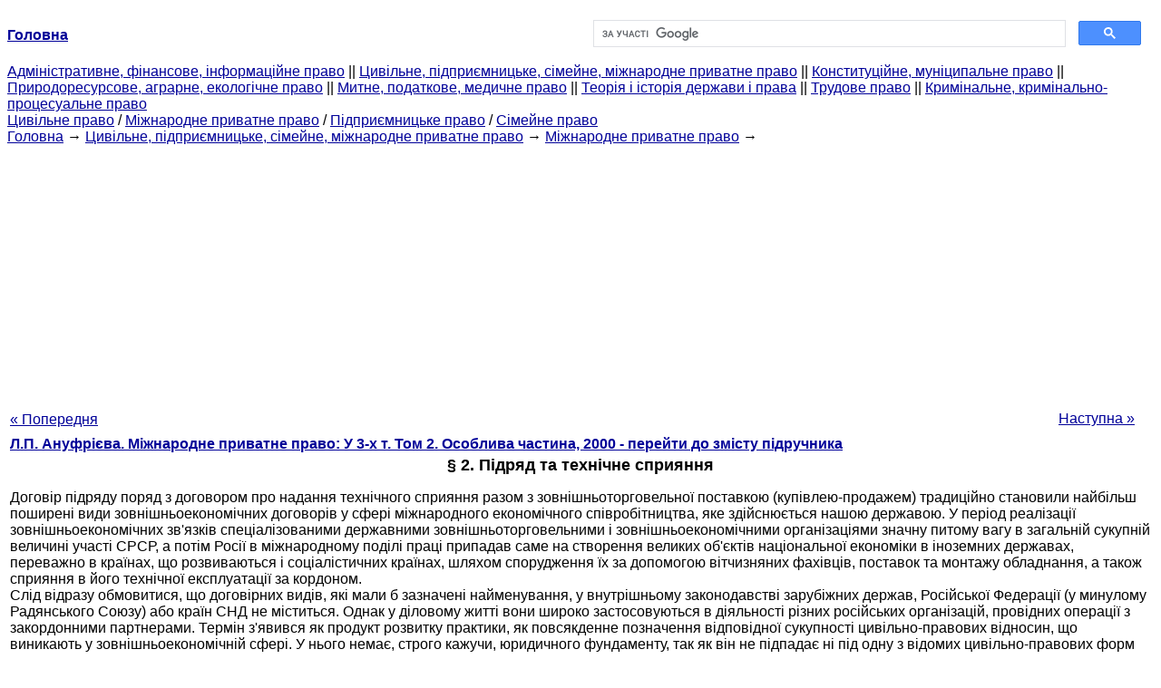

--- FILE ---
content_type: text/html
request_url: http://yport.inf.ua/podryad-tehnicheskoe-sodeystvie.html
body_size: 32743
content:
<!DOCTYPE HTML PUBLIC "-//W3C//DTD HTML 4.01 Transitional//EN">
<html lang="uk">
<head>
<script async src="//pagead2.googlesyndication.com/pagead/js/adsbygoogle.js"></script>
<script>
     (adsbygoogle = window.adsbygoogle || []).push({
          google_ad_client: "ca-pub-9016879489064789",
          enable_page_level_ads: true
     });
</script>
<meta name="viewport" content="width=device-width, initial-scale=1.0">
<meta http-equiv="content-type" content="text/html;charset=windows-1251">
<title>§ 2. Підряд та технічне сприяння: Договір підряду поряд з договором про надання технічного</title>
<meta name="description" content="§ 2. Підряд та технічне сприяння: Договір підряду поряд з договором про надання технічного сприяння разом з зовнішньоторговельної поставкою (купівлею-продажем) традиційно становили найбільш поширені види зовнішньоекономічних договорів у сфері міжнародного економічного">
<meta name="keywords" content="§ 2. Підряд та технічне сприяння: Договір підряду поряд з договором про надання технічного">
<link rel="stylesheet" type="text/css" href="/style.css">
</head><body link="#000099">
<center><table border="0" width="100%" cellpadding="0" cellspacing="0"><tr><td width="50%"><a href="/"><b>Головна</b></a></td><td width="50%">
<script async src="https://cse.google.com/cse.js?cx=f88e9bea453c4f727"></script>
<div class="gcse-search"></div>
</td></tr></table></center>
<div><div><div><div><div><div>
<a href="administrativnoe-finansovoe-pravo.html">Адміністративне, фінансове, інформаційне право</a> ||
<a href="grajdanskoe-pravo-predprinimatelskoe-pravo.html">Цивільне, підприємницьке, сімейне, міжнародне приватне право</a> ||
<a href="konstitutsionnoe-munitsipalnoe-pravo.html">Конституційне, муніципальне право</a> ||
<a href="prirodoresursnoe-agrarnoe-ekologicheskoe.html">Природоресурсове, аграрне, екологічне право</a> ||
<a href="tamojennoe-nalogovoe-meditsinskoe.html">Митне, податкове, медичне право</a> ||
<a href="teoriya-istoriya-prava.html">Теорія і історія держави і права</a> ||
<a href="trudovoe-pravo.html">Трудове право</a> ||
<a href="ugolovnoe-pravo.html">Кримінальне, кримінально-процесуальне право</a>
</div></div></div></div></div>
<div><div><div><div><div>
<a href="grajdanskoe-pravo.html">Цивільне право</a> / <a href="mejdunarodnoe-chastnoe-pravo.html">Міжнародне приватне право</a> / <a href="predprinimatelskoe-pravo.html">Підприємницьке право</a> / <a href="semeynoe-pravo.html">Сімейне право</a>
</div></div></div>
<div>
</div></div></div></div>
<div><div><a href="/">Головна</a> &#8594; <a href="grajdanskoe-pravo-predprinimatelskoe-pravo.html">Цивільне, підприємницьке, сімейне, міжнародне приватне право</a> &#8594; <a href="mejdunarodnoe-chastnoe-pravo.html">Міжнародне приватне право</a>
&#8594;&nbsp;
</div></div>
<center><script async src="//pagead2.googlesyndication.com/pagead/js/adsbygoogle.js"></script>
<ins class="adsbygoogle"
     style="display:block"
     data-ad-client="ca-pub-9016879489064789"
     data-ad-slot="3949310228"
     data-ad-format="auto"
     data-full-width-responsive="true"></ins>
<script>
(adsbygoogle = window.adsbygoogle || []).push({});
</script></center>
<table style="width: 100%; margin-top: 10px;">
<tr>
<td style="width: 100px; text-align: left;">
<a class=pp style="height: 20px; text-align: center; width: 120px;" href="vidyi-dogovorov-primenyaemyih-mejdunarodnom.html">« Попередня</a>
</td>
<td style="text-align: center"></td>
<td style="width: 200px; text-align: right;">
<a class=pp style="float: right; height: 20px; text-align: center; width: 120px;" href="dogovor-mejdunarodnoy-perevozki-gruzov.html">Наступна »</a></td>
</tr>
<tr>
<td colspan="3"></td>
</tr>
<tr>
<td colspan="3">
<div>
<b> <a href="mejdunarodnoe-chastnoe-pravo-tom-osobennaya.html">Л.П. Ануфрієва. Міжнародне приватне право: У 3-х т. Том 2. Особлива частина, 2000 - перейти до змісту підручника</a> </b>
</div>
</td>
</tr>
<tr>
<td colspan="3">
<h1>§ 2. Підряд та технічне сприяння</h1>
</td>
</tr>
<tr>
<td colspan="3" class="pr25">
<div>
</div> Договір підряду поряд з договором про надання технічного сприяння разом з зовнішньоторговельної поставкою (купівлею-продажем) традиційно становили найбільш поширені види зовнішньоекономічних договорів у сфері міжнародного економічного співробітництва, яке здійснюється нашою державою. У період реалізації зовнішньоекономічних зв'язків спеціалізованими державними зовнішньоторговельними і зовнішньоекономічними організаціями значну питому вагу в загальній сукупній величині участі СРСР, а потім Росії в міжнародному поділі праці припадав саме на створення великих об'єктів національної економіки в іноземних державах, переважно в країнах, що розвиваються і соціалістичних країнах, шляхом спорудження їх за допомогою вітчизняних фахівців, поставок та монтажу обладнання, а також сприяння в його технічної експлуатації за кордоном.<br>Слід відразу обмовитися, що договірних видів, які мали б зазначені найменування, у внутрішньому законодавстві зарубіжних держав, Російської Федерації (у минулому Радянського Союзу) або країн СНД не міститься. Однак у діловому житті вони широко застосовуються в діяльності різних російських організацій, провідних операції з закордонними партнерами. Термін з'явився як продукт розвитку практики, як повсякденне позначення відповідної сукупності цивільно-правових відносин, що виникають у зовнішньоекономічній сфері. У нього немає, строго кажучи, юридичного фундаменту, так як він не підпадає ні під одну з відомих цивільно-правових форм відносин (договірних типів). Відсутність юридичної бази в правовому регулюванні аналізованого виду договору не випадково і має об'єктивну природу, зважаючи на те що контракт на надання технічного сприяння за своїм змістом є комплексним типом договору, що включає міжнародну купівлю-продаж товарів (зовнішньоторговельну поставку машин, матеріалів, механізмів та обладнання), договори доручення (агентства), замовлення, виконання роботи, надання послуг і підряду. Наприклад, при загальному наданні технічного сприяння у спорудженні народно-господарського комплексу в іноземній державі цивільно-правовим договором може передбачатися виконання постачальником обладнання геологічних вишукувань і розробок для забезпечення проектних робіт з будівництва об'єкта. У той же час не можна не відзначити, що в рамках ЄС, наприклад, в цій області діють нормативні документи: «Загальні правила, застосовні до технічному сприянню Європейських Співтовариств», підписані в Брюсселі 18 липня 1997 У Російській Федерації 6 січня 1999 прийнятий федеральний закон про ратифікацію зазначених Правил, в результаті чого положення в сфері надання технічного сприяння, що діють в Євросоюзі, поширюються і на відповідні відносини, в яких беруть участь суб'єкти з Російської Федерації.<br>Невід'ємною рисою надання технічного сприяння, що обумовлює його специфіку, яка дозволяє виділяти дану категорію з сукупності правових форм договірних відносин у міжнародній сфері, виступає відряджання фахівців і навчання персоналу замовника, як на місці здійснення об'єкта, так і в країні партнера. Відряджання і навчання фахівців може входити в контракт як складова частина зобов'язань. У багатьох інших випадках воно є самостійним предметом. Представляється, що зобов'язання по відрядженню фахівців і професійно-технічного навчання персоналу замовника становлять головну відмінну особливість, за допомогою якої можна визначити договір надання технічного сприяння як цивільно-правову та економічну форму виробничо-комерційних відносин міжнародного характеру.<br>Якщо підходити до розподілу прав і обов'язків сторін з даного договору з погляду його типового змісту та обсягу, то вимальовується наступна картина: в зобов'язання постачальника входять підготовка детального графіка робіт з виконання проекту; виконання геологічних вишукувань по сировині силами своїх фахівців, розробка та підготовка всієї технічної документації по проекту і його здійсненню, включаючи графіки, креслення, специфікації і т.д.; подання на схвалення замовнику і (мул і) його експертам до початку виробництва матеріалів та обладнання всієї необхідної документації, за якою вони будуть проводитися; поставки машин, матеріалів, обладнання і технічної документації відповідно до затверджених партнерами графіками; забезпечення відряджання технічного персоналу для здійснення авторського нагляду за будівництвом, монтажем і оснащенням об'єкта; навчання фахівців замовника з тим, щоб персонал був здатний самостійно експлуатувати об'єкт.<br>У свою чергу, в зобов'язання замовника входять: виробництво платежів відповідно до цін і платіжними умовами, обумовленими в контракті; забезпечення за свій рахунок інфраструктури (дороги, мости, тимчасові будівлі та споруди, житло для спеціалістів , енергопостачання, водопостачання, будмайданчика і т.д.); здійснення загальнобудівельних і монтажних робіт під наглядом постачальника; надання необхідного персоналу для підготовки як на місці виконання робіт по об'єкту, так і для навчання за кордоном в країні постачальника; надання побутових умов для персоналу постачальника; поставка сировини та інших матеріалів місцевого ринку, необхідних для реалізації проекту.<br>Що ж відрізняє розглянуту форму зобов'язань від договору підряду? Насамперед слід зазначити більший обсяг відповідальності підрядника, що поєднує в собі його відповідальність як сторони у власне підрядному договорі, так і відповідальність, засновану на договорах, що забезпечують його реалізацію (перевезення, агентування, страхування, перестрахування і т.д.). Правда, на практиці часто зустрічається комбінування, переплетення в контрактах елементів договорів того й іншого видів.<br>В останні кілька десятиліть світова практика міжнародних виробничо-економічних зв'язків самих різних за рівнем свого соціально-економічного розвитку держав виробила і досить глибоко впровадила таку різновид підрядних договорів, як договори так званого генерального підряду, іменовані контрактами на умовах «під ключ», а також їх різновиди - контракти на умовах «готової продукції», «збут готової продукції». Зауважимо, що контракти можуть мати найрізноманітніші найменування, наприклад: «продакшн шеарінг» («production-sharing»), «на обслуговування» («service contracts»), «на управління» («management contracts»), «під ключ» («turn-key contracts»), «на умовах готової продукції» («product-in - hand contracts»), «на умовах реалізації» («market-in-hand agreements») і т.д.<br>Важливо підкреслити, що в подібного роду договорі підрядник приймає на себе зобов'язання звести (або іншим чином реалізувати) об'єкт і передати його в готовому для експлуатації вигляді замовнику. Підрядник зобов'язаний виконати взяті на себе зобов'язання «на свій страх і ризик» відповідно до вимог контракту в межах визначеної цим контрактом ціни та інших умов. Контракти генерального підряду, як правило, містять формулу: «час є істотою договору».<br>Центральними положеннями договорів підряду «під ключ» виступає регулювання обов'язки підрядника по здачі об'єкта замовнику. Об'єкт спочатку проходить тимчасову приймання-за умови, що досягнуті задовільні показники роботи об'єкта (устаткування), тобто протягом певного терміну, встановленого в контракті, робота без аварій або із заздалегідь передбаченим відсотком аварій. При цьому випускається продукція повинна мати гарантовану якість і обсяги її виробництва - відповідати проектним. Тимчасова приймання підтверджується видачею сертифіката на основі підписаного між сторонами протоколу про тимчасову приймання із зазначенням відповідних недоліків, виявлених в ході приймання, якщо вони не роблять істотного впливу на функціонування об'єкта. У цьому випадку підрядник повинен зробити зусилля для усунення дефектів у встановлені протоколом або договором терміни до одержання документа про постійну приймання. Незважаючи на неостаточний характер тимчасової приймання, право власності на об'єкт переходить з підрядчика на замовника саме з дати видачі сертифіката тимчасової приймання.<br>Хоча головним фактором в сукупності договірних відносин між підрядником і замовником за контрактами на умовах «під ключ» виступає звільнення замовника від відповідальності за створення об'єкта, невиконання або неналежне виконання ним своїх обов'язків за контрактом знімає або певною ступеня модифікує відповідальність підрядника. Так, встановлення причинного зв'язку між невиконанням (неналежним виконанням) замовником його зобов'язань і неможливістю, утрудненням або простроченням (загрозою прострочення) виконання підрядником своїх зобов'язань за зв'язує боку договором робить можливим продовження термінів дії контракту або якоїсь його частини. Слід підкреслити, що незважаючи на явне переважання обсягу зобов'язань підрядника за договором на умовах «під ключ», «готової продукції», як, втім, будь-якого іншого договору виконання робіт або послуг, порівняно з обсягом зобов'язань замовника, дана цивільно-правова форма являє собою сукупність двосторонніх взаємопов'язаних обов'язків партнерів, належне виконання яких неабиякою мірою залежить від поведінки контрагента.<br>Дана обставина вельми чітко простежується в практиці вирішення міжнародних комерційних спорів МКАС при ТПП РФ. Згідно з контрактом будівельного підряду від 1 березня 1989 р. в обов'язок позивача (підрядника) входило наступне: постачання виробничої технології на об'єкт і «ноу-хау», поставка технологічного обладнання та машин з монтажем, забезпечення їх запуску, а також навчання персоналу та підготовка документації на вироби. Субпідрядники, також підписавши контракт, і замовник самі відповідали за будівельно-монтажні, а також сантехнічні та електротехнічні роботи на об'єкті.<br>У зв'язку з допускаються замовником порушеннями передбаченого контрактом графіка і порядку платежів підрядник розірвав контракт і пред'явив до арбітражу вимога про виплату йому відповідачем (замовником) відповідних сум, належних за умовами цього договору, а також про відшкодування збитків , завданих невиконанням замовником його умов. На думку відповідача, невиконання договору стало наслідком несвоєчасного виконання підрядником контрактних зобов'язань і їх виконанням з відхиленням від передбачених умов, що викликало порушення термінів готовності об'єкта і позбавило замовника отримання бюджетного фінансування.<br>Розглядаючи справу на основі діяв у той період Цивільного кодексу РРФСР 1964 р., третейський суд виходив з того, що застосовне право визначає договір підряду як договір, за яким підрядник зобов'язується виконати на свій ризик певну роботу за завданням замовника з його або своїх матеріалів, а замовник зобов'язується прийняти та оплатити виконану роботу. Стосовно до стягнення з відповідача заборгованості по рахунках, виставленим підрядником, з урахуванням того, що за деякими з них відповідач факту своєї заборгованості не оспорював, арбітражний суд дійшов висновку, що оскільки робота була виконана і прийнята замовником і ніяких зауважень по ній заявлено не було , відповідні рахунки підлягають оплаті. Частина рахунків суд змушений був відхилити зважаючи пропуску позивачем строків позовної давності. У частині вимоги позивача про відшкодування йому підлягають виплаті субпідрядним фірмам відповідних сум арбітраж встановив, що розірвання контрактів з ними стало результатом невиконання контрактних зобов'язань самим позивачем і об'єктивно спричинило збитки субпідрядників. Вимога позивача щодо цього суд визнав справедливим і запропонував задовольнити його в розмірі 50 проц. від заявлених позивачем сум.<br>Оскільки обов'язок замовника прийняти та оплатити роботу було одним з істотних умов договору підряду (ст. 350 ЦК РРФСР), а замовник постійно допускав значні затримки в оплаті пред'явлених рахунків за зроблені роботи, позивач змушений був припинити контракти на поставку обладнання для замовника. Внаслідок цього суд дійшов висновку, що контракт із замовником був розірваний позивачем правомірно, бо прийняті ним заходи щодо збереження договірних відносин виявилися безуспішними, а невиконання відповідачем контрактних зобов'язань стало непоправною. Стаття 219 ЦК РРФСР передбачала, що в разі невиконання або неналежного виконання зобов'язань боржником він зобов'язаний відшкодувати кредиторові завдані збитки. Однак поряд з цим арбітраж визнав також і те, що з боку підрядника, тобто позивача по даній справі, було допущено ряд серйозних порушень у виконанні контрактних зобов'язань, що викликало уповільнення термінів готовності об'єкта і створило труднощі замовнику в отриманні бюджетного фінансування. Внаслідок цього арбітражний суд застосував принцип змішаної відповідальності, визначивши частку вини відповідача у невиконанні укладеного контракту і його розірвання в розмірі 75 відсотків, позивача - у розмірі 25 відсотків.<br>Так само як і за договором купівлі-продажу, підставами для звільнення сторін в аналізованому вигляді договору виступають обставини непереборної сили (форс-мажор).<br>Зважаючи на значний обсяг зобов'язань підрядника за контрактами на умовах «під ключ» і «готової продукції» національні організації розвинених країн, які уклали договори з контрагентами із країн, нерідко вдаються до використання субпідрядних фірм з третіх країн або країни місцезнаходження об'єкта для виконання здебільшого загальнобудівельних і монтажних робіт. Для здійснення особливо великих і складних споруд можливе утворення спеціальних консорціумів (договірних утворень) підрядників ряду держав. Причому консорціум може утворюватися ще на стадії проведення торгів на отримання замовлення на підряд.<br>  Так, реконструкція великого металургійного заводу в Дургапуре і будівництво нового металургійного підприємства в Руркела (Індія) в 1989-1999 рр.. здійснювалися саме на принципах консорциального підходу до виграшу тендера, веденню операцій з реалізації проекту і виконання контракту, тобто на основі створення міжнародного консорціуму, що складається з двох індійських компаній, двох західно-німецьких («Маннесманн Демаг АГ» і «Крупп індустрітекнік»), а також радянського (російського) зовнішньоекономічного об'єднання В / О «Тяжпромекспорт» з лідерськими функціями російського партнера по одному з пакетів і німецьких компаній - за іншими пакетам.<br>  Практика споруди промислових об'єктів на умовах «під ключ» зажадала розробки ряду документів, що мають рекомендаційний характер, але ориентирующих і підрядників і замовників на відповідне розуміння змісту договору, його суті, а також природи та обсягу прав і обов'язків сторін. Такі умови відповідають прийнятим у міжнародному масштабі положенням контрактів для робіт з цивільного будівництва, рекомендованих Міжнародною федерацією об'єднань підрядників Азії та Західного узбережжя Тихого океану, Міжнародній європейській федерацією будівництва, Межамериканской федерацією промислового будівництва, Асоціацією генеральних підрядників Америки і т.д. Як підкреслювалося раніше, найбільше значення отримали загальні умови і типові положення контрактів на виробництво загальнобудівельних та інжинірингових робіт, розроблені Міжнародною федерацією інженерів-консультантів (ФІДІК), - остання з існуючих редакцій датується 1987 роком.<br>  Потреби в такого роду документах продиктовані передусім відмінностями в законодавстві держав, які можуть виступати як підрядниками, так і замовниками. Ці відмінності стосуються найчастіше істоти аналізованих договорів. Наприклад, цивільне право Франції для подібних відносин розпорядженні конструкцією договору купівлі-продажу нерухомості, підлягає спорудженню (ст. 1601-1), а також розрізняє «зобов'язання засоби виконання» і «зобов'язання досягнення результату» (ст. 1147 Кодексу Наполеона). Законодавство ж Марокко відносить договір підряду до контрактів виробництва робіт (див. королівський Декрет № 209-65 від 19 жовтня 1965 р., який схвалює Звід загальних положень, застосовних до договорів здійснення робіт, які виконуються за рахунок Міністерства громадських робіт і комунікацій). За змістом і змістом цивільно-правових норм ряду східно-європейських країн - Угорщини (§ 389 ЦК), Росії (ст. 702 і слід. Ст. ГК РФ) - підрядом є виконання за завданням однієї сторони (замовника) іншою стороною (підрядником) певної роботи і здача її результатів замовнику. Можна додати до цього, що предметом договору підряду служить, як правило, виконання таких робіт, результат яких може бути об'єктивованим в якій-небудь речовій формі. Однак за аналогією норми, що регулюють підрядні відносини, застосовуються і до надання всякого роду послуг нематеріального характеру, зокрема послуг консультанта.<br>  Положення матеріально-правового характеру, що містяться в згаданих «загальних умовах» і типових контрактах, істотно полегшують розробку і укладання цивільно-правових договорів у порушеної області за участю сторін з різних країн. У той же час дані рекомендації не виключають їх застосування з урахуванням деяких змін і у внутрішніх відносинах конкретної держави. Зокрема, типові форми контрактів на будівництво, наприклад житла в Нігерії, затверджені її Міністерством громадського будівництва і житла, засновані саме на стандартних умовах ФІДІК.<br>  «Загальні умови» одноманітно вирішують широкий спектр проблем, що відносяться до відносин між сторонами в процесі здійснення робіт за контрактом: відповідальність в цілому і зобов'язання підрядника, зобов'язання замовника, статус незалежного інженера-консультанта як наглядової інстанції в ході здійснення будівництва, обсяг і перелік контрактної документації , включаючи правила ієрархії документації, терміни, початок виробництва, здійснення та закінчення робіт, наймання робочої сили, вимоги до персоналу та до виконання робіт виробничого циклу, включаючи випробування, випробування і т.д., відповідальність за невиконання зобов'язань, забезпечення зобов'язань у формі « заздалегідь обчислених збитків », претензійні процедури, в тому числі порядок повідомлення, призначення субпідрядників, питання метрології та стандартизації, забезпечення сертифікації та виробництва платежів, звільнення від відповідальності, застосовне право, вирішення спорів, регулювання на випадок змін у законодавстві та ціну, а також валютних умов і коливань валютних ринків.<br>  Серед перерахованого звертає на себе увагу регулювання, пропоноване «загальними умовами», в частині застосовного права та вирішення спорів. В принципі проформи виходять з можливості сторонам вибрати застосовне до вирішення суперечки право. Разом з тим в тому, що стосується істоти договірних відносин з будівництва об'єкта, простежується очевидне прикріплення договору до законодавства країни, в якій воно здійснюється. З числа наявних у світовій практиці засобів вирішення спорів документ воліє погоджувальну процедуру, проведену на основі Правил примирної процедури та арбітражу Міжнародної торгової палати.<br>  Коллизионно-правове регулювання контрактних відносин, що випливають з договору підряду та стосуються його істоти, здійснюється на основі нечисленних формул. По-перше, застосовується вибір сторонами права, що підлягає застосуванню.<br>  Так, арбітражний суд при ТПП РФ, розглядаючи спір між іноземною фірмою-підрядником (позивачем) і московської організацією-замовником (відповідачем) за підрядним контрактом від 1 березня 1989 р. на будівництво виробничого об'єкта, врахував, що сторони в ст. 20 контракту визначили в якості застосовного права норми радянського матеріального права, і тому при прийнятті рішення грунтувався на положеннях Цивільного кодексу РРФСР 1964 р., що діяв на момент укладення контракту.<br>  За відсутності ж угоди про вибір права основним принципом прикріплення в сучасному міжнародному приватному праві в даному відношенні виступає lex venditoris в широкому сенсі слова, тобто прив'язка до права сторони, що здійснює найбільш характерне для даного договірного виду дію. Такою стороною для договору підряду виступає підрядник (п.5 ст. 166 Основ ГЗ СРСР і республік 1991 р., ст. 1255 проекту 3 частини ГК РФ, п.6 ст. 434 ГК МНР, § 1 ст. 21 Закону про міжнародне приватне право Польщі, ст. 6 Закону України про зовнішньоекономічну діяльність, § 10 Закону про міжнародне приватне право Чехії, ст. 117 (п. 1) швейцарського Закону про міжнародне приватне право). Подібний підхід може розглядатися як має загальний характер: він діє відносно багатьох різновидів договорів виконання робіт і послуг (підряду).<br>  У той же час, якщо мова йде про договори підряду на спорудження великих народногосподарських об'єктів або виконання специфічних за своєю сутністю робіт, то законодавства різних країн вирішують проблему коллизионно-правового регулювання по-іншому. Зокрема, у праві РФ, України, СРВ, Монголії, КНР, Угорщини, Чехії та ін закріплений принцип прив'язки до права тієї держави, в якому здійснюються роботи, реалізується проект, створюється результат. Так, відповідно до Закону України, «до зовнішньоекономічних договорів (контрактів) про виробниче співробітництво, спеціалізацію і кооперування, виконання будівельно-монтажних робіт застосовується право країни, де здійснюється така діяльність або де створюються передбачені договором результати». У Законі ВНР про міжнародне приватне право (§ 21 (2) сказано: «Договори виконання робіт і послуг (проектно-конструкторські, монтажні, особистого найму і т.д.) підкоряються праву тієї держави, на території якого виповнюється передбачена договором діяльність або створюється результат, визначений у договорі ». Аналогічні норми діють і в ряді інших країн, крім перерахованих вище.<br>  За контрактом, укладеним позивачем - організацією з колишньої Білоруської РСР - і відповідачем (іноземною фірмою) на будівництво в одному з міст Білорусі житлового будинку, вибір суб'єктами договору, застосовного до відносинам права, здійснено не було. Таким чином, його повинен був встановити суд на основі відповідних колізійних норм країни суду. У результаті суд застосував право Білорусії як місця здійснення підрядних робіт. Вирішення суперечки по суті грунтувалося на Цивільному кодексі Білоруської РСР 1964 як законі, що діяв на дату укладення договору.<br>  Деякі нормативні акти зумовлюють визначення застосовується до договору правопорядку за допомогою особливого зв'язку, яка виникає внаслідок факту виконання договору на території відповідної держави. Згідно з Цивільним кодексом СРВ, наприклад, права та обов'язки сторін за цивільно-правовим договором «визначаються за правом країни, де договір виповнюється, якщо сторонами не узгоджено інше» (п. 2 ст. 834). З іншого боку, у договорі підряду на будівництво промислових та інших об'єктів істотну частину зобов'язань підрядника складає передача технології. З цього приводу цивільне законодавство СРВ містить спеціальне коллизионное правило: «Передача технології між в'єтнамськими та іноземними фізичними та юридичними особами за кордону до В'єтнаму і з В'єтнаму за кордон підпорядковується положенням цього кодексу, інших законодавчих актів СРВ про передачу технології та міжнародних договорів, які підписала або в яких бере участь СРВ »(ст. 838), внаслідок чого у наявності одностороння колізійна норма з вмісту в ній вимогою підпорядкування подібного роду відносин в'єтнамському законодавству.  <div></div>
</td>
</tr>
<tr>
<td style="text-align: left;"> <a class=pp style="height: 20px; text-align: center; width: 120px;" href="vidyi-dogovorov-primenyaemyih-mejdunarodnom.html">« Попередня</a></td>
<td style="text-align: center"></td>
<td style=" text-align: right;">
<a class=pp style="float: right; height: 20px; text-align: center; width: 120px;" href="dogovor-mejdunarodnoy-perevozki-gruzov.html">Наступна »</a></td>
</tr>
<tr>
<td colspan="3" style="text-align: center; width: 100%;">
<div>
</div>
<a href="mejdunarodnoe-chastnoe-pravo-tom-osobennaya.html">= Перейти до змісту підручника =</a></td>
</tr>
<tr>
<td colspan="3">
</td>
</tr>
<tr>
<td colspan="3"> <h6> Інформація, релевантна "§ 2. Підряд і технічне сприяння"</h6></td>
</tr>
<tr>
<td colspan="3" class="pr25">
<ol>
<li> <a href="vidyi-dogovorov-primenyaemyih-mejdunarodnom.html">§ 1. Види договорів, що застосовуються в міжнародному господарському обороті. Купівля-продаж</a><br>  поспіль і технічне сприяння, які є правовими формами економічного та технічного співробітництва, договори морського перевезення, перевезення автомобільним, залізничним і повітряним транспортом, договір міни, лізинг, договір франчайзингу (франшиза), основу якого складають ліцензійні угоди, хоча й не вичерпуються тільки їм, а також факторні операції. До числа основних<br></li>
<li> <a href="podryad.html">§ 1. Підряд</a><br>  підряду представлені в загальногромадянський законодавстві такими різновидами, як будівельний і побутової поспіль, підряд на виконання проектних та вишукувальних робіт та підрядні роботи для державних потреб. До всіх цих видів договорів підряду застосовуються норми ст. 702-729 ГК, утворюють як би спільну частину законодавства, що регулює відносини у сфері виробництва робіт і<br></li>
<li> <a href="uslovnyie-sdelki.html">§ 5. Умовні угоди</a><br>  підряду замовник має право вимагати від підрядника своєчасного і якісного виконання роботи та передачі йому результату цієї роботи. Таким чином, суб'єктивне цивільне право здійснюється у формі реалізації уповноваженою особою права вимоги. Здійснення суб'єктивних прав у цьому плані завжди являє собою органічний сплав можливостей здійснення власних дій<br></li>
<li> <a href="iskovaya-davnost.html">§ 3. Позовна давність</a><br>  підряду, крім будівель і споруд (ст. 725 ЦК), з перевезення вантажів (ст. 797 ЦК) та ін Скорочені строки позовної давності покликані стимулювати якнайшвидше пред'явлення позову для правильного вирішення справи. Початок перебігу позовної давності. Велике значення має правильне визначення початку перебігу строку давності. Відповідно до ст. 200 ГК позовна давність починає текти з дня, коли<br></li>
<li> <a href="kratkiy-perechen-latinskih-vyirajeniy.html">Короткий перелік латинських висловів, які використовуються в міжнародній практиці</a><br>  підрядника інформувати замовника про обставини, що відносяться до придатності і міцності виконаних робіт, обов'язок продавця попередити покупця про права третіх осіб на продане майно та ін.) (див. його статтю: Цивільні організаційно-правові відносини / / Радянська держава і право. 1966. N 10. С. 50-57). У рамках критичної оцінки такої позиції автору поставили в докір<br></li>
<li> <a href="obschie-polojeniya-podryade.html">§ 1. Загальні положення про підряд</a><br>  підряду. Договір підряду, відомий в римському праві як найм роботи (locatio-conductio operis) і існуючий поряд з наймом речей (locatio-conductio rei) і найманням послуг (locatio-conductio operarum), - юридична форма опосередкування економічних відносин з виконання робіт. Сучасний інститут підряду представлений двома частинами - Загальною (§ 1 гл. 37 ЦК) та Особливої, куди увійшли окремі види<br></li>
<li> <a href="dogovor-stroitelnogo-podryada.html">§ 3. Договір будівельного підряду</a><br>  підряду укладаються на будівництво, реконструкцію або капітальний ремонт підприємств, будівель (зокрема житлових будинків), споруд чи інших об'єктів, а також на виконання монтажних, пусконалагоджувальних та інших нерозривно пов'язаних зі споруджуваним об'єктом робіт. Згідно з раніше діючим законодавством виникають при цьому цивільно-правові відносини в основному охоплювалися договорами підряду<br></li>
<li> <a href="dogovor-podryada-vyipolnenie-proektnyih.html">§ 4. Договір підряду на виконання проектних та вишукувальних робіт</a><br>  підряду на виконання проектних та вишукувальних робіт підрядник (проектувальник, розвідувач) зобов'язується за завданням замовника розробити технічну документацію та (або) виконати пошукові роботи, а замовник зобов'язується прийняти та оплатити їх результати (п. 1 ст. 758 ЦК). Зазначений договір, як і договір будівельного підряду, безпосередньо пов'язаний зі сферою капітального будівництва.<br></li>
<li> <a href="subyektyi-patentnogo-prava.html">§ 2. Суб'єкти патентного права</a><br>  підряду або договору на виконання НИ і ДКР, які прямо не передбачали їх створення, право на отримання патенту на розробку належить підрядчику (виконавцю), якщо договором між ним і замовником не передбачено інше (п. 1 ст. 1371 ЦК). У цьому випадку замовник має право, якщо договором не передбачено інше, використовувати створені таким чином розробки в цілях, для досягнення<br></li>
<li> <a href="ispolnenie-obyazatelstv-dogovora.html">3. Виконання зобов'язань з договору підряду</a><br>  підрядника є виконання за завданням замовника певної роботи і здача йому результату виконаної роботи. При цьому підрядник виконує передбачені договором роботи за свій ризик. У зв'язку з цим у ст. 705 ГК спеціально врегульовано питання про розподіл між сторонами ризиків, що виникають в ході виконання договору підряду. Ризик, тобто тягар виникли випадково майнових втрат,<br></li>
</ol></td>
</tr>
</table>
<center>&copy; 2014-2022&nbsp; yport.inf.ua</center>
</body>
</html>


--- FILE ---
content_type: text/html; charset=utf-8
request_url: https://www.google.com/recaptcha/api2/aframe
body_size: 115
content:
<!DOCTYPE HTML><html><head><meta http-equiv="content-type" content="text/html; charset=UTF-8"></head><body><script nonce="M_swRXXTkas7v5h3bz7X1A">/** Anti-fraud and anti-abuse applications only. See google.com/recaptcha */ try{var clients={'sodar':'https://pagead2.googlesyndication.com/pagead/sodar?'};window.addEventListener("message",function(a){try{if(a.source===window.parent){var b=JSON.parse(a.data);var c=clients[b['id']];if(c){var d=document.createElement('img');d.src=c+b['params']+'&rc='+(localStorage.getItem("rc::a")?sessionStorage.getItem("rc::b"):"");window.document.body.appendChild(d);sessionStorage.setItem("rc::e",parseInt(sessionStorage.getItem("rc::e")||0)+1);localStorage.setItem("rc::h",'1768999399235');}}}catch(b){}});window.parent.postMessage("_grecaptcha_ready", "*");}catch(b){}</script></body></html>